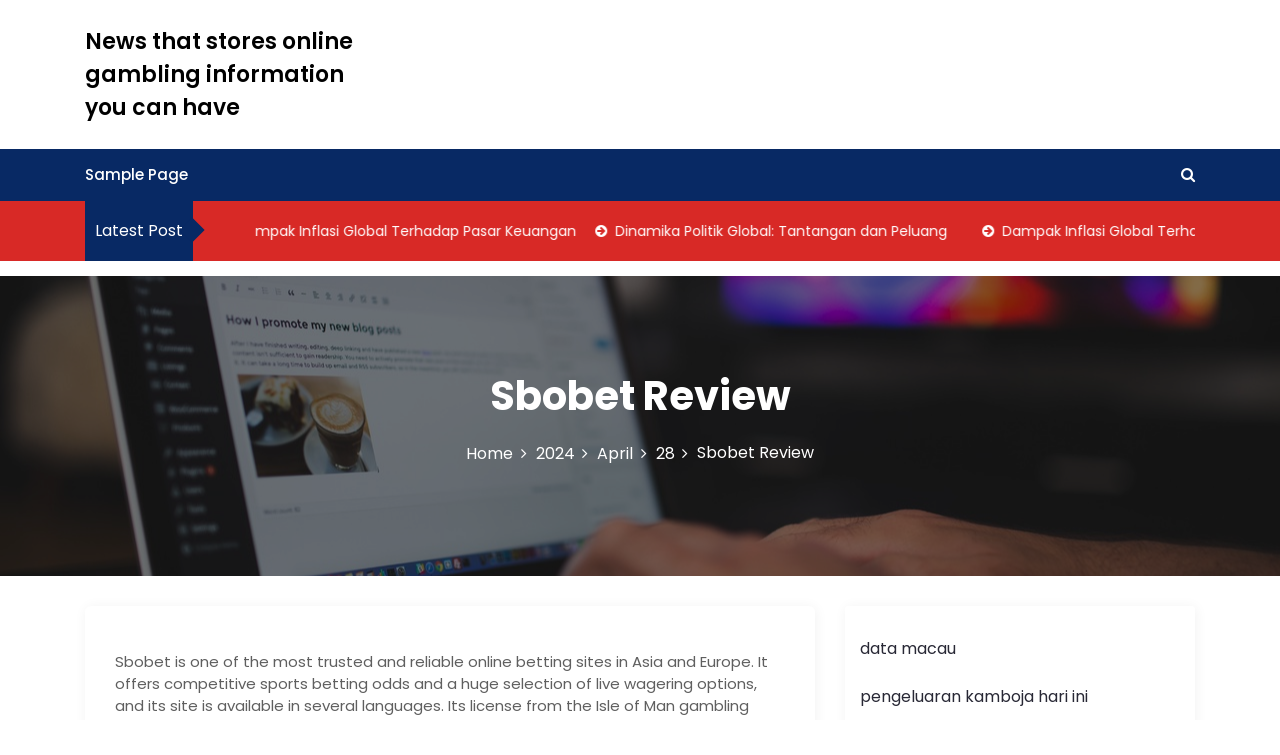

--- FILE ---
content_type: text/html; charset=UTF-8
request_url: http://zahratalryad.com/index.php/2024/04/28/sbobet-review-94/
body_size: 12982
content:
<!DOCTYPE html>
<html lang="en-US">

<head>
	<meta charset="UTF-8">
	<meta name="viewport" content="width=device-width, initial-scale=1">
	<meta name="News that stores online gambling information you can have" content="width=device-width, initial-scale=1">
	<meta description="" content="width=device-width, initial-scale=1">
	<link rel="profile" href="http://gmpg.org/xfn/11">
	<meta name='robots' content='index, follow, max-image-preview:large, max-snippet:-1, max-video-preview:-1' />

	<!-- This site is optimized with the Yoast SEO plugin v26.8 - https://yoast.com/product/yoast-seo-wordpress/ -->
	<title>Comprehensive Sbobet Review: Insights &amp; Features</title>
	<meta name="description" content="Discover our in-depth Sbobet review! Explore features, odds, and user experiences to make informed betting choices today." />
	<link rel="canonical" href="http://zahratalryad.com/index.php/2024/04/28/sbobet-review-94/" />
	<meta property="og:locale" content="en_US" />
	<meta property="og:type" content="article" />
	<meta property="og:title" content="Comprehensive Sbobet Review: Insights &amp; Features" />
	<meta property="og:description" content="Discover our in-depth Sbobet review! Explore features, odds, and user experiences to make informed betting choices today." />
	<meta property="og:url" content="http://zahratalryad.com/index.php/2024/04/28/sbobet-review-94/" />
	<meta property="og:site_name" content="News that stores online gambling information you can have" />
	<meta property="article:published_time" content="2024-04-28T22:41:58+00:00" />
	<meta name="author" content="adminzah" />
	<meta name="twitter:card" content="summary_large_image" />
	<meta name="twitter:label1" content="Written by" />
	<meta name="twitter:data1" content="adminzah" />
	<meta name="twitter:label2" content="Est. reading time" />
	<meta name="twitter:data2" content="2 minutes" />
	<script type="application/ld+json" class="yoast-schema-graph">{"@context":"https://schema.org","@graph":[{"@type":"Article","@id":"http://zahratalryad.com/index.php/2024/04/28/sbobet-review-94/#article","isPartOf":{"@id":"http://zahratalryad.com/index.php/2024/04/28/sbobet-review-94/"},"author":{"name":"adminzah","@id":"https://zahratalryad.com/#/schema/person/5337dbe41ecf57dc30b430e5d9f62460"},"headline":"Sbobet Review","datePublished":"2024-04-28T22:41:58+00:00","mainEntityOfPage":{"@id":"http://zahratalryad.com/index.php/2024/04/28/sbobet-review-94/"},"wordCount":497,"inLanguage":"en-US"},{"@type":"WebPage","@id":"http://zahratalryad.com/index.php/2024/04/28/sbobet-review-94/","url":"http://zahratalryad.com/index.php/2024/04/28/sbobet-review-94/","name":"Comprehensive Sbobet Review: Insights & Features","isPartOf":{"@id":"https://zahratalryad.com/#website"},"datePublished":"2024-04-28T22:41:58+00:00","author":{"@id":"https://zahratalryad.com/#/schema/person/5337dbe41ecf57dc30b430e5d9f62460"},"description":"Discover our in-depth Sbobet review! Explore features, odds, and user experiences to make informed betting choices today.","breadcrumb":{"@id":"http://zahratalryad.com/index.php/2024/04/28/sbobet-review-94/#breadcrumb"},"inLanguage":"en-US","potentialAction":[{"@type":"ReadAction","target":["http://zahratalryad.com/index.php/2024/04/28/sbobet-review-94/"]}]},{"@type":"BreadcrumbList","@id":"http://zahratalryad.com/index.php/2024/04/28/sbobet-review-94/#breadcrumb","itemListElement":[{"@type":"ListItem","position":1,"name":"Home","item":"https://zahratalryad.com/"},{"@type":"ListItem","position":2,"name":"Sbobet Review"}]},{"@type":"WebSite","@id":"https://zahratalryad.com/#website","url":"https://zahratalryad.com/","name":"News that stores online gambling information you can have","description":"","potentialAction":[{"@type":"SearchAction","target":{"@type":"EntryPoint","urlTemplate":"https://zahratalryad.com/?s={search_term_string}"},"query-input":{"@type":"PropertyValueSpecification","valueRequired":true,"valueName":"search_term_string"}}],"inLanguage":"en-US"},{"@type":"Person","@id":"https://zahratalryad.com/#/schema/person/5337dbe41ecf57dc30b430e5d9f62460","name":"adminzah","image":{"@type":"ImageObject","inLanguage":"en-US","@id":"https://zahratalryad.com/#/schema/person/image/","url":"https://secure.gravatar.com/avatar/2e6951b68561a53a4644eb70f84e3cd65fb898784c96cc0d42471e383c35c81e?s=96&d=mm&r=g","contentUrl":"https://secure.gravatar.com/avatar/2e6951b68561a53a4644eb70f84e3cd65fb898784c96cc0d42471e383c35c81e?s=96&d=mm&r=g","caption":"adminzah"},"sameAs":["https://zahratalryad.com"],"url":"http://zahratalryad.com/index.php/author/adminzah/"}]}</script>
	<!-- / Yoast SEO plugin. -->


<link rel='dns-prefetch' href='//fonts.googleapis.com' />
<link rel="alternate" type="application/rss+xml" title="News that stores online gambling information you can have &raquo; Feed" href="http://zahratalryad.com/index.php/feed/" />
<link rel="alternate" title="oEmbed (JSON)" type="application/json+oembed" href="http://zahratalryad.com/index.php/wp-json/oembed/1.0/embed?url=http%3A%2F%2Fzahratalryad.com%2Findex.php%2F2024%2F04%2F28%2Fsbobet-review-94%2F" />
<link rel="alternate" title="oEmbed (XML)" type="text/xml+oembed" href="http://zahratalryad.com/index.php/wp-json/oembed/1.0/embed?url=http%3A%2F%2Fzahratalryad.com%2Findex.php%2F2024%2F04%2F28%2Fsbobet-review-94%2F&#038;format=xml" />
<style id='wp-img-auto-sizes-contain-inline-css' type='text/css'>
img:is([sizes=auto i],[sizes^="auto," i]){contain-intrinsic-size:3000px 1500px}
/*# sourceURL=wp-img-auto-sizes-contain-inline-css */
</style>

<style id='wp-emoji-styles-inline-css' type='text/css'>

	img.wp-smiley, img.emoji {
		display: inline !important;
		border: none !important;
		box-shadow: none !important;
		height: 1em !important;
		width: 1em !important;
		margin: 0 0.07em !important;
		vertical-align: -0.1em !important;
		background: none !important;
		padding: 0 !important;
	}
/*# sourceURL=wp-emoji-styles-inline-css */
</style>
<link rel='stylesheet' id='wp-block-library-css' href='http://zahratalryad.com/wp-includes/css/dist/block-library/style.min.css?ver=6.9' type='text/css' media='all' />
<style id='wp-block-archives-inline-css' type='text/css'>
.wp-block-archives{box-sizing:border-box}.wp-block-archives-dropdown label{display:block}
/*# sourceURL=http://zahratalryad.com/wp-includes/blocks/archives/style.min.css */
</style>
<style id='wp-block-categories-inline-css' type='text/css'>
.wp-block-categories{box-sizing:border-box}.wp-block-categories.alignleft{margin-right:2em}.wp-block-categories.alignright{margin-left:2em}.wp-block-categories.wp-block-categories-dropdown.aligncenter{text-align:center}.wp-block-categories .wp-block-categories__label{display:block;width:100%}
/*# sourceURL=http://zahratalryad.com/wp-includes/blocks/categories/style.min.css */
</style>
<style id='wp-block-heading-inline-css' type='text/css'>
h1:where(.wp-block-heading).has-background,h2:where(.wp-block-heading).has-background,h3:where(.wp-block-heading).has-background,h4:where(.wp-block-heading).has-background,h5:where(.wp-block-heading).has-background,h6:where(.wp-block-heading).has-background{padding:1.25em 2.375em}h1.has-text-align-left[style*=writing-mode]:where([style*=vertical-lr]),h1.has-text-align-right[style*=writing-mode]:where([style*=vertical-rl]),h2.has-text-align-left[style*=writing-mode]:where([style*=vertical-lr]),h2.has-text-align-right[style*=writing-mode]:where([style*=vertical-rl]),h3.has-text-align-left[style*=writing-mode]:where([style*=vertical-lr]),h3.has-text-align-right[style*=writing-mode]:where([style*=vertical-rl]),h4.has-text-align-left[style*=writing-mode]:where([style*=vertical-lr]),h4.has-text-align-right[style*=writing-mode]:where([style*=vertical-rl]),h5.has-text-align-left[style*=writing-mode]:where([style*=vertical-lr]),h5.has-text-align-right[style*=writing-mode]:where([style*=vertical-rl]),h6.has-text-align-left[style*=writing-mode]:where([style*=vertical-lr]),h6.has-text-align-right[style*=writing-mode]:where([style*=vertical-rl]){rotate:180deg}
/*# sourceURL=http://zahratalryad.com/wp-includes/blocks/heading/style.min.css */
</style>
<style id='wp-block-group-inline-css' type='text/css'>
.wp-block-group{box-sizing:border-box}:where(.wp-block-group.wp-block-group-is-layout-constrained){position:relative}
/*# sourceURL=http://zahratalryad.com/wp-includes/blocks/group/style.min.css */
</style>
<style id='wp-block-group-theme-inline-css' type='text/css'>
:where(.wp-block-group.has-background){padding:1.25em 2.375em}
/*# sourceURL=http://zahratalryad.com/wp-includes/blocks/group/theme.min.css */
</style>
<style id='global-styles-inline-css' type='text/css'>
:root{--wp--preset--aspect-ratio--square: 1;--wp--preset--aspect-ratio--4-3: 4/3;--wp--preset--aspect-ratio--3-4: 3/4;--wp--preset--aspect-ratio--3-2: 3/2;--wp--preset--aspect-ratio--2-3: 2/3;--wp--preset--aspect-ratio--16-9: 16/9;--wp--preset--aspect-ratio--9-16: 9/16;--wp--preset--color--black: #000000;--wp--preset--color--cyan-bluish-gray: #abb8c3;--wp--preset--color--white: #ffffff;--wp--preset--color--pale-pink: #f78da7;--wp--preset--color--vivid-red: #cf2e2e;--wp--preset--color--luminous-vivid-orange: #ff6900;--wp--preset--color--luminous-vivid-amber: #fcb900;--wp--preset--color--light-green-cyan: #7bdcb5;--wp--preset--color--vivid-green-cyan: #00d084;--wp--preset--color--pale-cyan-blue: #8ed1fc;--wp--preset--color--vivid-cyan-blue: #0693e3;--wp--preset--color--vivid-purple: #9b51e0;--wp--preset--gradient--vivid-cyan-blue-to-vivid-purple: linear-gradient(135deg,rgb(6,147,227) 0%,rgb(155,81,224) 100%);--wp--preset--gradient--light-green-cyan-to-vivid-green-cyan: linear-gradient(135deg,rgb(122,220,180) 0%,rgb(0,208,130) 100%);--wp--preset--gradient--luminous-vivid-amber-to-luminous-vivid-orange: linear-gradient(135deg,rgb(252,185,0) 0%,rgb(255,105,0) 100%);--wp--preset--gradient--luminous-vivid-orange-to-vivid-red: linear-gradient(135deg,rgb(255,105,0) 0%,rgb(207,46,46) 100%);--wp--preset--gradient--very-light-gray-to-cyan-bluish-gray: linear-gradient(135deg,rgb(238,238,238) 0%,rgb(169,184,195) 100%);--wp--preset--gradient--cool-to-warm-spectrum: linear-gradient(135deg,rgb(74,234,220) 0%,rgb(151,120,209) 20%,rgb(207,42,186) 40%,rgb(238,44,130) 60%,rgb(251,105,98) 80%,rgb(254,248,76) 100%);--wp--preset--gradient--blush-light-purple: linear-gradient(135deg,rgb(255,206,236) 0%,rgb(152,150,240) 100%);--wp--preset--gradient--blush-bordeaux: linear-gradient(135deg,rgb(254,205,165) 0%,rgb(254,45,45) 50%,rgb(107,0,62) 100%);--wp--preset--gradient--luminous-dusk: linear-gradient(135deg,rgb(255,203,112) 0%,rgb(199,81,192) 50%,rgb(65,88,208) 100%);--wp--preset--gradient--pale-ocean: linear-gradient(135deg,rgb(255,245,203) 0%,rgb(182,227,212) 50%,rgb(51,167,181) 100%);--wp--preset--gradient--electric-grass: linear-gradient(135deg,rgb(202,248,128) 0%,rgb(113,206,126) 100%);--wp--preset--gradient--midnight: linear-gradient(135deg,rgb(2,3,129) 0%,rgb(40,116,252) 100%);--wp--preset--font-size--small: 13px;--wp--preset--font-size--medium: 20px;--wp--preset--font-size--large: 36px;--wp--preset--font-size--x-large: 42px;--wp--preset--spacing--20: 0.44rem;--wp--preset--spacing--30: 0.67rem;--wp--preset--spacing--40: 1rem;--wp--preset--spacing--50: 1.5rem;--wp--preset--spacing--60: 2.25rem;--wp--preset--spacing--70: 3.38rem;--wp--preset--spacing--80: 5.06rem;--wp--preset--shadow--natural: 6px 6px 9px rgba(0, 0, 0, 0.2);--wp--preset--shadow--deep: 12px 12px 50px rgba(0, 0, 0, 0.4);--wp--preset--shadow--sharp: 6px 6px 0px rgba(0, 0, 0, 0.2);--wp--preset--shadow--outlined: 6px 6px 0px -3px rgb(255, 255, 255), 6px 6px rgb(0, 0, 0);--wp--preset--shadow--crisp: 6px 6px 0px rgb(0, 0, 0);}:where(.is-layout-flex){gap: 0.5em;}:where(.is-layout-grid){gap: 0.5em;}body .is-layout-flex{display: flex;}.is-layout-flex{flex-wrap: wrap;align-items: center;}.is-layout-flex > :is(*, div){margin: 0;}body .is-layout-grid{display: grid;}.is-layout-grid > :is(*, div){margin: 0;}:where(.wp-block-columns.is-layout-flex){gap: 2em;}:where(.wp-block-columns.is-layout-grid){gap: 2em;}:where(.wp-block-post-template.is-layout-flex){gap: 1.25em;}:where(.wp-block-post-template.is-layout-grid){gap: 1.25em;}.has-black-color{color: var(--wp--preset--color--black) !important;}.has-cyan-bluish-gray-color{color: var(--wp--preset--color--cyan-bluish-gray) !important;}.has-white-color{color: var(--wp--preset--color--white) !important;}.has-pale-pink-color{color: var(--wp--preset--color--pale-pink) !important;}.has-vivid-red-color{color: var(--wp--preset--color--vivid-red) !important;}.has-luminous-vivid-orange-color{color: var(--wp--preset--color--luminous-vivid-orange) !important;}.has-luminous-vivid-amber-color{color: var(--wp--preset--color--luminous-vivid-amber) !important;}.has-light-green-cyan-color{color: var(--wp--preset--color--light-green-cyan) !important;}.has-vivid-green-cyan-color{color: var(--wp--preset--color--vivid-green-cyan) !important;}.has-pale-cyan-blue-color{color: var(--wp--preset--color--pale-cyan-blue) !important;}.has-vivid-cyan-blue-color{color: var(--wp--preset--color--vivid-cyan-blue) !important;}.has-vivid-purple-color{color: var(--wp--preset--color--vivid-purple) !important;}.has-black-background-color{background-color: var(--wp--preset--color--black) !important;}.has-cyan-bluish-gray-background-color{background-color: var(--wp--preset--color--cyan-bluish-gray) !important;}.has-white-background-color{background-color: var(--wp--preset--color--white) !important;}.has-pale-pink-background-color{background-color: var(--wp--preset--color--pale-pink) !important;}.has-vivid-red-background-color{background-color: var(--wp--preset--color--vivid-red) !important;}.has-luminous-vivid-orange-background-color{background-color: var(--wp--preset--color--luminous-vivid-orange) !important;}.has-luminous-vivid-amber-background-color{background-color: var(--wp--preset--color--luminous-vivid-amber) !important;}.has-light-green-cyan-background-color{background-color: var(--wp--preset--color--light-green-cyan) !important;}.has-vivid-green-cyan-background-color{background-color: var(--wp--preset--color--vivid-green-cyan) !important;}.has-pale-cyan-blue-background-color{background-color: var(--wp--preset--color--pale-cyan-blue) !important;}.has-vivid-cyan-blue-background-color{background-color: var(--wp--preset--color--vivid-cyan-blue) !important;}.has-vivid-purple-background-color{background-color: var(--wp--preset--color--vivid-purple) !important;}.has-black-border-color{border-color: var(--wp--preset--color--black) !important;}.has-cyan-bluish-gray-border-color{border-color: var(--wp--preset--color--cyan-bluish-gray) !important;}.has-white-border-color{border-color: var(--wp--preset--color--white) !important;}.has-pale-pink-border-color{border-color: var(--wp--preset--color--pale-pink) !important;}.has-vivid-red-border-color{border-color: var(--wp--preset--color--vivid-red) !important;}.has-luminous-vivid-orange-border-color{border-color: var(--wp--preset--color--luminous-vivid-orange) !important;}.has-luminous-vivid-amber-border-color{border-color: var(--wp--preset--color--luminous-vivid-amber) !important;}.has-light-green-cyan-border-color{border-color: var(--wp--preset--color--light-green-cyan) !important;}.has-vivid-green-cyan-border-color{border-color: var(--wp--preset--color--vivid-green-cyan) !important;}.has-pale-cyan-blue-border-color{border-color: var(--wp--preset--color--pale-cyan-blue) !important;}.has-vivid-cyan-blue-border-color{border-color: var(--wp--preset--color--vivid-cyan-blue) !important;}.has-vivid-purple-border-color{border-color: var(--wp--preset--color--vivid-purple) !important;}.has-vivid-cyan-blue-to-vivid-purple-gradient-background{background: var(--wp--preset--gradient--vivid-cyan-blue-to-vivid-purple) !important;}.has-light-green-cyan-to-vivid-green-cyan-gradient-background{background: var(--wp--preset--gradient--light-green-cyan-to-vivid-green-cyan) !important;}.has-luminous-vivid-amber-to-luminous-vivid-orange-gradient-background{background: var(--wp--preset--gradient--luminous-vivid-amber-to-luminous-vivid-orange) !important;}.has-luminous-vivid-orange-to-vivid-red-gradient-background{background: var(--wp--preset--gradient--luminous-vivid-orange-to-vivid-red) !important;}.has-very-light-gray-to-cyan-bluish-gray-gradient-background{background: var(--wp--preset--gradient--very-light-gray-to-cyan-bluish-gray) !important;}.has-cool-to-warm-spectrum-gradient-background{background: var(--wp--preset--gradient--cool-to-warm-spectrum) !important;}.has-blush-light-purple-gradient-background{background: var(--wp--preset--gradient--blush-light-purple) !important;}.has-blush-bordeaux-gradient-background{background: var(--wp--preset--gradient--blush-bordeaux) !important;}.has-luminous-dusk-gradient-background{background: var(--wp--preset--gradient--luminous-dusk) !important;}.has-pale-ocean-gradient-background{background: var(--wp--preset--gradient--pale-ocean) !important;}.has-electric-grass-gradient-background{background: var(--wp--preset--gradient--electric-grass) !important;}.has-midnight-gradient-background{background: var(--wp--preset--gradient--midnight) !important;}.has-small-font-size{font-size: var(--wp--preset--font-size--small) !important;}.has-medium-font-size{font-size: var(--wp--preset--font-size--medium) !important;}.has-large-font-size{font-size: var(--wp--preset--font-size--large) !important;}.has-x-large-font-size{font-size: var(--wp--preset--font-size--x-large) !important;}
/*# sourceURL=global-styles-inline-css */
</style>

<style id='classic-theme-styles-inline-css' type='text/css'>
/*! This file is auto-generated */
.wp-block-button__link{color:#fff;background-color:#32373c;border-radius:9999px;box-shadow:none;text-decoration:none;padding:calc(.667em + 2px) calc(1.333em + 2px);font-size:1.125em}.wp-block-file__button{background:#32373c;color:#fff;text-decoration:none}
/*# sourceURL=/wp-includes/css/classic-themes.min.css */
</style>
<link rel='stylesheet' id='newslist-mag-css' href='http://zahratalryad.com/wp-content/themes/newslist/style.css?ver=1.0' type='text/css' media='all' />
<link rel='stylesheet' id='main-style-css' href='http://zahratalryad.com/wp-content/themes/newslist-mag/style.css' type='text/css' media='all' />
<link rel='stylesheet' id='bootstrap-css' href='http://zahratalryad.com/wp-content/themes/newslist/assets/css/vendor/bootstrap/bootstrap.css?ver=4.3.1' type='text/css' media='all' />
<link rel='stylesheet' id='font-awesome-css' href='http://zahratalryad.com/wp-content/themes/newslist/assets/css/vendor/font-awesome/css/font-awesome.css?ver=4.7.0' type='text/css' media='all' />
<link rel='stylesheet' id='google-font-css' href='//fonts.googleapis.com/css?family=Poppins:400,500,600,700,800' type='text/css' media='all' />
<link rel='stylesheet' id='block-style-css' href='http://zahratalryad.com/wp-content/themes/newslist/assets/css/blocks.css' type='text/css' media='all' />
<link rel='stylesheet' id='slick-style-css' href='http://zahratalryad.com/wp-content/themes/newslist/assets/css/vendor/slick.css' type='text/css' media='all' />
<link rel='stylesheet' id='theme-style-css' href='http://zahratalryad.com/wp-content/themes/newslist/assets/css/main.css' type='text/css' media='all' />
<script type="text/javascript" src="http://zahratalryad.com/wp-includes/js/jquery/jquery.min.js?ver=3.7.1" id="jquery-core-js"></script>
<script type="text/javascript" src="http://zahratalryad.com/wp-includes/js/jquery/jquery-migrate.min.js?ver=3.4.1" id="jquery-migrate-js"></script>
<link rel="https://api.w.org/" href="http://zahratalryad.com/index.php/wp-json/" /><link rel="alternate" title="JSON" type="application/json" href="http://zahratalryad.com/index.php/wp-json/wp/v2/posts/1321" /><link rel="EditURI" type="application/rsd+xml" title="RSD" href="http://zahratalryad.com/xmlrpc.php?rsd" />
<meta name="generator" content="WordPress 6.9" />
<link rel='shortlink' href='http://zahratalryad.com/?p=1321' />
<style type="text/css" media="all" id="newslist-styles">
	.newlist-tag-wrapper{
background-color: #e5e5e5;}
.newslist-latest-post-wrapper, .newslist-latest-post-wrapper .newslist-latest-post-inner{
background-color: #d82926;}
body .newslist-latest-post-wrapper .newslist-latest-post-inner .newslist-latest-post-slider a{
color: #ffffff;}
body .newslist-latest-post-wrapper .newslist-latest-post-inner .newslist-latest-post-slider a:hover{
color: #4169e1;}
body .newslist-latest-post-wrapper{
margin-top: 0px;margin-bottom: 15px;margin-right: 0px;margin-left: 0px;}
.newslist-navigation-n-options, span.newsline-time,  .newslist-latest-post-wrapper .newslist-latest-post-inner 
			.newslist-latest-post, .newslist-latest-post-wrapper .newslist-latest-post-inner .newslist-latest-post .newslist-latest-post-title span:before,
			.newslist-header-wrapper .newslist-header-top .newslist-time-wrapper .newslist-digital-clock-wrapper span.newslist-time, 
			.newslist-social-menu ul a:before, .widget-area .widget h2.widget-title:before,
			.newslist-time-wrapper .newslist-digital-clock-wrapper span.newslist-time, .newslist-you-missed .newslist-you-missed-title h2,
			.slick-slider .newslist-arrow-prev, .slick-slider .newslist-arrow-next, .comment-respond .comment-form input[type="submit"], .newslist-navigation-n-options, span.newslist-time, .newslist-latest-post-wrapper .newslist-latest-post-inner .newslist-latest-post,
			.newslist-latest-post-wrapper .newslist-latest-post-inner .newslist-latest-post .newslist-latest-post-title span:before, 
			.newslist-header-wrapper .newslist-header-top .newslist-time-wrapper .newslist-digital-clock-wrapper span.newslist-time, 
			.newslist-social-menu ul a:before, .widget-area .widget h2.widget-title:before,
			.newslist-time-wrapper .newslist-digital-clock-wrapper span.newslist-time, .newslist-you-missed .newslist-you-missed-title h2,
			.slick-slider .newslist-arrow-prev, .slick-slider .newslist-arrow-next, 
			.comment-respond .comment-form input[type="submit, .newslist-btns-wrapper .newslist-woocommerce-cart .cart-icon span"], .newslist-main-menu > ul li ul, .newslist-main-menu div > ul li ul{
background-color: #082964;}
#infinite-handle span, .newslist-main-menu > ul li a, .newslist-main-menu div > ul li a, .newslist-btns-wrapper .newslist-woocommerce-cart .cart-icon{
color: #fff;}
a.cart-icon span{
background: #fff;}
.product-with-slider .newslist-arrow svg, .product-with-slider .newslist-arrow svg:hover{
fill: #082964;}
.newslist-post .entry-content-stat + a:hover, .newslist-bottom-header-wrapper .newslist-header-icons .newslist-search-icon, .pagination .nav-links > *, ul.wc-block-grid__products li.wc-block-grid__product del span.woocommerce-Price-amount.amount, .woocommerce ul.products li.product a.woocommerce-LoopProduct-link del span.woocommerce-Price-amount.amount, ul.wc-block-grid__products li.wc-block-grid__product del, .woocommerce ul.products li.product .star-rating, ul.wc-block-grid__products li.wc-block-grid__product .wc-block-grid__product-title a:hover, .single-product .product .entry-summary .product_meta > span a, .single-product .stars a, .single-product .star-rating span::before, .wc-block-grid__product-rating .wc-block-grid__product-rating__stars span:before, .single-product .product .entry-summary .star-rating span::before, .single-product .product .entry-summary a.woocommerce-review-link, .woocommerce .star-rating, .woocommerce del, li.wc-layered-nav-rating a, .woocommerce ul.products li.product-category.product h2 mark.count, a.cart-icon, a.cart-icon:visited{
color: #082964;}
.pagination .nav-links > *, .newslist-post.sticky, .newslist-you-missed .newslist-you-missed-title{
border-color: #082964;}
.pagination .nav-links > *, .newslist-post.sticky{
border-color: #082964;}
.newlist-tag-wrapper .newslist-tag-inner .newlist-tag-list li a, 
			.post .post-categories li a, .wp-block-tag-cloud a, 
			.newlist-tag-wrapper .newslist-tag-inner .newslist-tag .newlist-tag-list li a, .post-categories li a,
			.newslist-time-wrapper .newslist-digital-clock-wrapper span.newslist-time{
background-color: #0047c4;}
.newlist-tag-wrapper .newslist-tag-inner .newlist-tag-list li a:hover, 
			.newlist-tag-wrapper .newslist-tag-inner .newslist-tag .newlist-tag-list li a:hover, 
			.post-categories li a:hover, .slick-slider .newslist-arrow-prev:hover svg, .slick-slider .newslist-arrow-next:hover, 
			.newslist-time-wrapper .newslist-digital-clock-wrapper span.newslist-time:hover, .wp-block-tag-cloud a:hover{
background-color: #0047c4;}
.newlist-tag-wrapper .newslist-tag-inner .newlist-tag-list li a, 
			.post .post-categories li a, .wp-block-tag-cloud a, 
			.newlist-tag-wrapper .newslist-tag-inner .newslist-tag .newlist-tag-list li a, .post-categories li a, 
			.newslist-time-wrapper .newslist-digital-clock-wrapper span.newslist-time{
color: #ffffff;}
.site-branding .site-title, .site-branding .site-description, .site-title a{
font-family: Poppins, sans-serif;}
body{
font-family: Poppins, sans-serif;}
h1, h2, h3, h4, h5, h6, h1 a, h2 a, h3 a, h4 a, h5 a, h6 a{
font-family: Poppins, sans-serif;}
body, body p, body div, .woocommerce-Tabs-panel, div#tab-description, .woocommerce-tabs.wc-tabs-wrapper{
color: #5f5f5f;}
.newslist-main-menu > ul > li > a, .newslist-search-icons, .newslist-search-icons:visited, .newslist-btns-wrapper .newslist-woocommerce-cart .cart-icon i{
color: #fff;}
body a, body a:visited, .newslist-post .post-title a, 
			.newslist-latest-post-wrapper .newslist-latest-post-inner .newslist-latest-post-slider a{
color: #222222;}
body a:hover, .newslist-post .post-title a:hover,  .site-branding .site-title a:hover, 
			.post-content-wrap p > a:hover, .newslist-post .newslist-comments a:hover, 
			.footer-bottom-section .credit-link a:hover, .footer-widget ul li a:hover, .footer-widget a:hover,
			.wrap-breadcrumb ul li a:hover, .wrap-breadcrumb ul li a span:hover, #secondary .widget a:hover,
			#secondary .widget ul li a:hover, .newslist-latest-post-wrapper .newslist-latest-post-inner .newslist-latest-post-slider a:hover,
			.wp-block-tag-cloud a:hover, .post-navigation .nav-links > div a:hover span, body a:hover, .newslist-btns-wrapper .newslist-woocommerce-cart .cart-icon i:hover{
color: #dd3333;}
#secondary .widget-title, .sidebar-order aside section h2{
color: #000000;}
#secondary .widget, #secondary .widget a, #secondary .widget ul li a, .wp-block-calendar table caption, .wp-block-calendar table tbody{
color: #282835;}
.footer-widget .widget-title, .footer-widget .footer-widget-wrapper section .widget-title,
			.footer-widget .footer-widget-wrapper section h2{
color: #fff;}
.footer-top-section{
background-color: #28292a;}
.footer-bottom-section{
background-color: #0c0808;}
.footer-widget, .footer-widget p, .footer-widget span, .footer-widget ul li a,  
			#calendar_wrap #wp-calendar th, #calendar_wrap td, #calendar_wrap caption, #calendar_wrap td a, 
			.footer-widget ul li, .footer-widget .footer-widget-wrapper section p, .footer-top-section .wp-block-calendar table caption, .footer-top-section .wp-block-calendar table tbody{
color: #a8a8a8;}
.footer-bottom-section span, .footer-bottom-section .credit-link{
color: #ffffff;}
.newslist-inner-banner-wrapper:after{
background-color: rgba(0, 0, 0, 0.49);}
.newslist-inner-banner-wrapper .newslist-inner-banner .entry-title{
color: #ffffff;}
.wrap-breadcrumb ul.trail-items li a:after{
content: "\f105";}
.wrap-breadcrumb ul li a, .wrap-breadcrumb ul li span, .taxonomy-description p{
color: #ffffff;}
body, .footer-bottom-section a, .footer-bottom-section span{
font-size: 15px;}
.newslist-post .post-title a{
font-size: 21px;}
.newslist-main-menu > ul > li > a{
font-size: 15px;}
.footer-widget .widget-title, #secondary .widget-title{
font-size: 18px;}
.footer-widget, .footer-widget p, .footer-widget span, .footer-widget ul li a, #secondary, #secondary li , #secondary li a, #secondary p {
font-size: 16px;}
.newslist-inner-banner-wrapper .newslist-inner-banner .entry-title{
font-size: 40px;}
.newslist-inner-banner-wrapper{
min-height: 300px;}
.wrap-breadcrumb ul li a, .wrap-breadcrumb ul li span, .wrap-breadcrumb ul.trail-items li a:after{
font-size: 16px;}
.site-branding .site-title{
font-size: 22px;}
.site-branding .site-description{
font-size: 14px;}
.site-branding img{
max-width: 200px !important;}
.container{
max-width: 1140px !important;}
@media ( max-width: 992px ) {
		body .newslist-latest-post-wrapper{
margin-top: 0px;margin-bottom: 15px;margin-right: 0px;margin-left: 0px;}
body, .footer-bottom-section a, .footer-bottom-section span{
font-size: 15px;}
.newslist-post .post-title a{
font-size: 21px;}
.newslist-main-menu > ul > li > a{
font-size: 15px;}
.footer-widget .widget-title, #secondary .widget-title{
font-size: 18px;}
.footer-widget, .footer-widget p, .footer-widget span, .footer-widget ul li a, #secondary, #secondary li , #secondary li a, #secondary p {
font-size: 16px;}
.newslist-inner-banner-wrapper .newslist-inner-banner .entry-title{
font-size: 32px;}
.newslist-inner-banner-wrapper{
min-height: 300px;}
.wrap-breadcrumb ul li a, .wrap-breadcrumb ul li span, .wrap-breadcrumb ul.trail-items li a:after{
font-size: 16px;}
.site-branding .site-title{
font-size: 22px;}
.site-branding .site-description{
font-size: 14px;}
.site-branding img{
max-width: 200px !important;}
	}

	@media ( max-width: 767px ) {
		body .newslist-latest-post-wrapper{
margin-top: 0px;margin-bottom: 15px;margin-right: 0px;margin-left: 0px;}
body, .footer-bottom-section a, .footer-bottom-section span{
font-size: 15px;}
.newslist-post .post-title a{
font-size: 21px;}
.newslist-main-menu > ul > li > a{
font-size: 15px;}
.footer-widget .widget-title, #secondary .widget-title{
font-size: 18px;}
.footer-widget, .footer-widget p, .footer-widget span, .footer-widget ul li a, #secondary, #secondary li , #secondary li a, #secondary p {
font-size: 16px;}
.newslist-inner-banner-wrapper .newslist-inner-banner .entry-title{
font-size: 32px;}
.newslist-inner-banner-wrapper{
min-height: 300px;}
.wrap-breadcrumb ul li a, .wrap-breadcrumb ul li span, .wrap-breadcrumb ul.trail-items li a:after{
font-size: 16px;}
.site-branding .site-title{
font-size: 22px;}
.site-branding .site-description{
font-size: 14px;}
.site-branding img{
max-width: 200px !important;}
	}
</style>
</head>

<body itemtype='https://schema.org/Blog' itemscope='itemscope' class="wp-singular post-template-default single single-post postid-1321 single-format-standard wp-theme-newslist wp-child-theme-newslist-mag newslist-right-sidebar newslist-post-one">
					<a class="skip-link screen-reader-text" href="#content">
				Skip to content			</a>
						<header id="masthead" itemtype='https://schema.org/WPHeader' itemscope='itemscope' role='banner'  class="newslist-site-header">
			<div class="newslist-header-wrapper">
	<div class="container">
		<section class="newslist-header-top image-both-side">
			
			<div class="site-branding">
				<div>
										<div>
													<p class="site-title"><a href="http://zahratalryad.com/" rel="home">News that stores online gambling information you can have</a></p>
												</div>
				</div>
			</div>

					</section>
	</div>
</div>
<div class="newslist-navigation-n-options">
	<div class="container">
		<div class="newslist-header-bottom">
			<div class="newslist-navigation-n-options">
				<nav class="newslist-main-menu" id="site-navigation">
					<div id="primary-menu" class="navigation clearfix"><ul>
<li class="page_item page-item-2"><a href="http://zahratalryad.com/index.php/sample-page/">Sample Page</a></li>
</ul></div>
				</nav>
			</div>
			<div class="newslist-header-right">	
				<div class="newslist-header-social">
					<div class="newslist-social-link-header newslist-social-menu">
											</div>
				</div>
				<div class="newslist-btns-wrapper">			
					        <div class="newslist-header-icons">
            <a href="#" class="newslist-search-icons newslist-toggle-search">
                <i class="fa fa-search"></i>
            </a>
        </div>
            <button class="menu-toggler" id="menu-icon">
            <span></span>
            <span></span>
            <span></span>
            <span></span>
            <span class="screen-reader-text"> Menu Icon</span>
        </button>
    				</div> 
				<div class="newslist-header-search">
					<button class="circular-focus screen-reader-text" data-goto=".newslist-header-search .newslist-toggle-search">
					<span class="screen-reader-text">  </span>
						Circular focus					</button>
					<form role="search" method="get" class="search-form" action="http://zahratalryad.com/">
	<label>
		<span class="screen-reader-text">Search for:</span>
		<input type="search" class="search-field" placeholder="Search..." value="" name="s" />
	</label>
	<button type="submit" class="search-submit">
		<span class="screen-reader-text">
			Search		</span>
		<i class="fa fa-search"></i>
	</button>
</form>					<button type="button" class="close newslist-toggle-search">
						<i class="fa fa-times" aria-hidden="true"></i>
					</button>
					<button class="circular-focus screen-reader-text" data-goto=".newslist-header-search .search-field">
						Circular focus					</button>
				</div>
			<div>	
		</div>
	</div>
</div>
			</header>
		<section class = "newslist-latest-post-wrapper">
    <div class="container">
        <div class="newslist-latest-post-inner">
            <div class="newslist-latest-post">
                <h2 class="newslist-latest-post-title">
                    Latest Post                    <span></span>
                </h2>
            </div>
            <div class="newslist-latest-post-slider">
                                                        <a href="http://zahratalryad.com/index.php/2026/01/25/dampak-inflasi-global-terhadap-pasar-keuangan/">
                        Dampak Inflasi Global Terhadap Pasar Keuangan</a>
                                            <a href="http://zahratalryad.com/index.php/2026/01/20/dinamika-politik-global-tantangan-dan-peluang/">
                        Dinamika Politik Global: Tantangan dan Peluang</a>
                                    		
            </div>
        </div>
    </div>
</section><div class="banner-content-center banner-background-scroll newslist-inner-banner-wrapper" style="background-image: url( http://zahratalryad.com/wp-content/themes/newslist/assets/img/default-banner.jpg )">
	<div class="container">
					<div class="newslist-inner-banner">
				<header class="entry-header">
					<h1 class="entry-title">Sbobet Review</h1>				</header><!-- .entry-header -->
			</div>
							<div id="newslist-breadcrumb" class="wrapper wrap-breadcrumb">
					<div role="navigation" aria-label="Breadcrumbs" class="breadcrumb-trail breadcrumbs"><ul class="trail-items"><li class="trail-item trail-begin"><a href="http://zahratalryad.com" rel="home"><span>Home</span></a></li><li class="trail-item"><a href="http://zahratalryad.com/index.php/2024/"><span>2024</span></a></li><li class="trail-item"><a href="http://zahratalryad.com/index.php/2024/04/"><span>April</span></a></li><li class="trail-item"><a href="http://zahratalryad.com/index.php/2024/04/28/"><span>28</span></a></li><li class="trail-item trail-end"><span>Sbobet Review</span></li></ul></div>				</div><!-- #breadcrumb -->
				</div>
</div><div id="content" class="site-content">
	<div class="container">
		<div class="row">
			<div class="col-lg-8 content-order">
				<div id="primary" class="content-area">
					<main id="main" class="post-main-content" role="main">
													<article itemtype='https://schema.org/CreativeWork' itemscope='itemscope' class="newslist-post" id="post-1321" class="post-1321 post type-post status-publish format-standard hentry category-uncategorized">
								<div class="entry-content">
									<div class="post-content"><p>Sbobet is one of the most trusted and reliable online betting sites in Asia and Europe. It offers competitive sports betting odds and a huge selection of live wagering options, and its site is available in several languages. Its license from the Isle of Man gambling regulator further enhances its credibility and reliability. It also provides excellent customer support through email, telephone, and live chat. Moreover, it is the only betting website that guarantees proper security to its users.</p>
<p>SBOBET is a top-ranked bookmaker and has earned the “Asian Operator of the Year” award twice. It is licensed to operate in Asia through the Philippine Amusement and Gaming Corporation and in Europe through the Government of the Isle of Man. The company’s extensive sportsbook and Asian goal line offerings have made it a popular choice for many bettors around the world. Moreover, its mobile app is highly regarded for its functionality and user-friendly interface.</p>
<p>Its banking systems are secure and easy to use. Customers can deposit money into their accounts using various credit cards and e-wallets, and withdrawals are processed within a few days. The website also accepts cryptocurrencies like Bitcoin and Ethereum. It also supports multiple currencies, making it a great option for players from all over the world.</p>
<p>To make a deposit, you must first register with the Sbobet site. You can do this by entering your details and choosing a password. Once you have done this, you can begin placing bets on your favorite sporting events. In order to ensure that your account is safe, you should always keep your login information private and avoid sharing it with others. You should also be sure to check your account balance regularly and make sure that your personal data is up to date.</p>
<p>You can bet on a variety of games at Sbobet, including football, horse racing, and snooker. However, it is important to remember that gambling is addictive and can lead to serious problems. This is why it is important to know your limits and stick to them. You should also avoid playing on a public computer or using a proxy server to prevent being exposed to hackers.</p>
<p>The best thing about Sbobet is that it has a large variety of games and offers a lot of bonuses. This makes it a fun and exciting way to play games and win real money. However, it is important to be aware of the risks involved in online gambling and follow the guidelines provided by your country’s regulatory body. If you don’t, you could lose a lot of money.</p>
<p>In addition, SBObet has a good reputation in the market and a solid bankroll management system. This will help you maximize your profits while reducing your losses. You can also make a lot of money by referring friends to the site. The site is very easy to navigate and has many features that will help you get the most out of your money.</p>
</div>
			<div class="entry-meta 
			single">
			<div class="author-image">
						<a class="url fn n" href="http://zahratalryad.com/index.php/author/adminzah/">
								<img src="https://secure.gravatar.com/avatar/2e6951b68561a53a4644eb70f84e3cd65fb898784c96cc0d42471e383c35c81e?s=40&amp;d=mm&amp;r=g">
						</a>
					</div>							<div class="author-info">
					<span class="posted-on">
						On 
						<a href="http://zahratalryad.com/index.php/2024/04/28/" rel="bookmark">
							<time class="entry-date published" datetime="2024-04-28T22:41:58+00:00">April 28, 2024</time>
						</a>
					</span><span class="author-text">
						By 
					</span>
					<a class="url fn n" href="http://zahratalryad.com/index.php/author/adminzah/"
						<span class="author ">
							adminzah
						</span>
					</a>				</div>
					</div>
									
								</div><!-- .entry-content -->
							</article><!-- #post-1321 -->
							<div class="newslist-sidebar-inner-box">
								
	<nav class="navigation post-navigation" aria-label="Posts">
		<h2 class="screen-reader-text">Post navigation</h2>
		<div class="nav-links"><div class="nav-previous"><a href="http://zahratalryad.com/index.php/2024/04/27/what-is-a-casino-54/" rel="prev"><span class="screen-reader-text">Previous Post</span><span class="nav-title">What Is a Casino?</span></a></div><div class="nav-next"><a href="http://zahratalryad.com/index.php/2024/04/29/pragmatic-play-review-91/" rel="next"><span class="screen-reader-text">Next Post</span><span class="nav-title">Pragmatic Play Review</span></a></div></div>
	</nav>							</div>
							<div class="newslist-sidebar-inner-box">						
															</div>
							<div class="newslist-sidebar-inner-box">
								            <h2 class="newslist-related-post-title">
                Related Post            </h2>
            <div class="newslist-related-post-inner">
                    <article class="newslist-related-post">
                    <div class="newslist-related-image">
                <a href="http://zahratalryad.com/index.php/2026/01/25/dampak-inflasi-global-terhadap-pasar-keuangan/">
                    <img src="http://zahratalryad.com/wp-content/themes/newslist/assets/img/default-image.jpg " alt="">
                </a>
            </div> 
                <div class="newslist-related-entry">
            <div class="posted-on">
                January 25, 2026            </div>
            <ul class="post-categories">
	<li><a href="http://zahratalryad.com/index.php/category/uncategorized/" rel="category tag">Uncategorized</a></li></ul>            <h2 class="entry-title">
                <a href="http://zahratalryad.com/index.php/2026/01/25/dampak-inflasi-global-terhadap-pasar-keuangan/">
                    Dampak Inflasi Global Terhadap Pasar Keuangan                </a>
            </h2>
        </div>             
    </article>    <article class="newslist-related-post">
                    <div class="newslist-related-image">
                <a href="http://zahratalryad.com/index.php/2026/01/20/dinamika-politik-global-tantangan-dan-peluang/">
                    <img src="http://zahratalryad.com/wp-content/themes/newslist/assets/img/default-image.jpg " alt="">
                </a>
            </div> 
                <div class="newslist-related-entry">
            <div class="posted-on">
                January 20, 2026            </div>
            <ul class="post-categories">
	<li><a href="http://zahratalryad.com/index.php/category/uncategorized/" rel="category tag">Uncategorized</a></li></ul>            <h2 class="entry-title">
                <a href="http://zahratalryad.com/index.php/2026/01/20/dinamika-politik-global-tantangan-dan-peluang/">
                    Dinamika Politik Global: Tantangan dan Peluang                </a>
            </h2>
        </div>             
    </article>    <article class="newslist-related-post">
                    <div class="newslist-related-image">
                <a href="http://zahratalryad.com/index.php/2026/01/15/berita-terbaru-dari-eropa-ketegangan-di-ukraina-memuncak/">
                    <img src="http://zahratalryad.com/wp-content/themes/newslist/assets/img/default-image.jpg " alt="">
                </a>
            </div> 
                <div class="newslist-related-entry">
            <div class="posted-on">
                January 15, 2026            </div>
            <ul class="post-categories">
	<li><a href="http://zahratalryad.com/index.php/category/uncategorized/" rel="category tag">Uncategorized</a></li></ul>            <h2 class="entry-title">
                <a href="http://zahratalryad.com/index.php/2026/01/15/berita-terbaru-dari-eropa-ketegangan-di-ukraina-memuncak/">
                    Berita Terbaru dari Eropa: Ketegangan di Ukraina Memuncak                </a>
            </h2>
        </div>             
    </article> 
            </div>
            							</div>
											</main>
				</div> 
			</div>
			            <div class="col-md-4 col-lg-4 sidebar-order">
                    <aside id="secondary" class="widget-area">
        <section id="text-2" class="widget widget_text">			<div class="textwidget"><p><a href="https://americanrestaurantseguin.com/"><span data-sheets-root="1">data macau</span></a></p>
<p><span data-sheets-root="1"><a href="https://vancesbakerybar.com/">pengeluaran kamboja hari ini</a></span></p>
<p><a href="https://www.enawinemakers.com/"><span data-sheets-root="1">pengeluaran sgp hari ini</span></a></p>
<p><a href="https://americanrestaurantseguin.com/"><span data-sheets-root="1">data macau</span></a></p>
<p><a href="https://wingskenya.com/"><span data-sheets-root="1">pengeluaran macau hari ini</span></a></p>
<p><a href="https://waec2025.com/about-us/"><span data-sheets-root="1">keluaran macau hari ini</span></a></p>
<p><a href="https://order.machisushitx.com/"><span data-sheets-root="1">togel macau 4d</span></a></p>
<p><a href="https://www.bigmamaskitchenatx.com/"><span data-sheets-root="1">pengeluaran macau hari ini</span></a></p>
<p><a href="https://jamesperrycoffee.com/pages/about"><span data-sheets-root="1">pengeluaran macau</span></a></p>
<p><a href="https://wingskenya.com/"><span data-sheets-root="1">data macau hari ini</span></a></p>
<p><a href="https://bridgersfarmltd.com/"><span data-sheets-root="1">toto macau 5d</span></a></p>
<p><a href="https://www.foodsystemstories.org/"><span data-sheets-root="1">keluaran macau</span></a></p>
<p><a href="https://irishbeersnob.com/"><span data-sheets-root="1">pengeluaran macau hari ini</span></a></p>
<p><a href="https://gracehamiltonnaturalhealth.com/"><span data-sheets-root="1">data macau hari ini</span></a></p>
<p><a href="https://buyamericasteelproducts.org/"><span data-sheets-root="1">togel macau</span></a></p>
<p><a href="https://blacksmither.com/"><span data-sheets-root="1">togel macau hari ini</span></a></p>
<p><a href="https://bellordandbrown.com/"><span data-sheets-root="1">pengeluaran macau</span></a></p>
<p><a href="https://demarioclassiccatering.com/garner-demario-s-classic-catering-happy-hours-specials/"><span data-sheets-root="1">pengeluaran macau hari ini</span></a></p>
<p><a href="https://schoolslearningalliance.org/contact/"><span data-sheets-root="1">keluaran macau</span></a></p>
<p><a href="https://www.arquidiocesedesaoluis.org/"><span data-sheets-root="1">data sdy</span></a></p>
<p><a href="https://greatlakescsmi.org/ontario/"><span data-sheets-root="1">toto macau</span></a></p>
<p><span data-sheets-root="1"><a href="https://pullupgrill.com/">live draw sdy</a></span></p>
<p><a href="https://www.stateroadtavern.com/"><span data-sheets-root="1">toto sdy lotto</span></a></p>
<p>&nbsp;</p>
</div>
		</section>    </aside><!-- #secondary -->
            </div>
        		</div>	
	</div>
</div>
<section class="site-footer footer-area">

		<footer itemtype='https://schema.org/WPFooter' itemscope='itemscope' role='contentinfo' class="footer-top-section">
		<div class="footer-widget">
			<div class="container">
				<div class="row">					
											<aside class="col footer-widget-wrapper py-5">
							<section id="block-5" class="widget widget_block"><div class="wp-block-group"><div class="wp-block-group__inner-container is-layout-flow wp-block-group-is-layout-flow"><h2 class="wp-block-heading">Archives</h2><ul class="wp-block-archives-list wp-block-archives">	<li><a href='http://zahratalryad.com/index.php/2026/01/'>January 2026</a></li>
	<li><a href='http://zahratalryad.com/index.php/2025/12/'>December 2025</a></li>
	<li><a href='http://zahratalryad.com/index.php/2025/09/'>September 2025</a></li>
	<li><a href='http://zahratalryad.com/index.php/2025/08/'>August 2025</a></li>
	<li><a href='http://zahratalryad.com/index.php/2025/06/'>June 2025</a></li>
	<li><a href='http://zahratalryad.com/index.php/2025/05/'>May 2025</a></li>
	<li><a href='http://zahratalryad.com/index.php/2025/04/'>April 2025</a></li>
	<li><a href='http://zahratalryad.com/index.php/2025/03/'>March 2025</a></li>
	<li><a href='http://zahratalryad.com/index.php/2025/02/'>February 2025</a></li>
	<li><a href='http://zahratalryad.com/index.php/2025/01/'>January 2025</a></li>
	<li><a href='http://zahratalryad.com/index.php/2024/12/'>December 2024</a></li>
	<li><a href='http://zahratalryad.com/index.php/2024/11/'>November 2024</a></li>
	<li><a href='http://zahratalryad.com/index.php/2024/10/'>October 2024</a></li>
	<li><a href='http://zahratalryad.com/index.php/2024/09/'>September 2024</a></li>
	<li><a href='http://zahratalryad.com/index.php/2024/08/'>August 2024</a></li>
	<li><a href='http://zahratalryad.com/index.php/2024/07/'>July 2024</a></li>
	<li><a href='http://zahratalryad.com/index.php/2024/06/'>June 2024</a></li>
	<li><a href='http://zahratalryad.com/index.php/2024/05/'>May 2024</a></li>
	<li><a href='http://zahratalryad.com/index.php/2024/04/'>April 2024</a></li>
	<li><a href='http://zahratalryad.com/index.php/2024/03/'>March 2024</a></li>
	<li><a href='http://zahratalryad.com/index.php/2024/02/'>February 2024</a></li>
	<li><a href='http://zahratalryad.com/index.php/2024/01/'>January 2024</a></li>
	<li><a href='http://zahratalryad.com/index.php/2023/12/'>December 2023</a></li>
	<li><a href='http://zahratalryad.com/index.php/2023/11/'>November 2023</a></li>
	<li><a href='http://zahratalryad.com/index.php/2023/10/'>October 2023</a></li>
	<li><a href='http://zahratalryad.com/index.php/2023/09/'>September 2023</a></li>
	<li><a href='http://zahratalryad.com/index.php/2023/08/'>August 2023</a></li>
	<li><a href='http://zahratalryad.com/index.php/2023/07/'>July 2023</a></li>
	<li><a href='http://zahratalryad.com/index.php/2023/06/'>June 2023</a></li>
	<li><a href='http://zahratalryad.com/index.php/2023/05/'>May 2023</a></li>
	<li><a href='http://zahratalryad.com/index.php/2023/04/'>April 2023</a></li>
	<li><a href='http://zahratalryad.com/index.php/2023/03/'>March 2023</a></li>
	<li><a href='http://zahratalryad.com/index.php/2023/02/'>February 2023</a></li>
	<li><a href='http://zahratalryad.com/index.php/2023/01/'>January 2023</a></li>
	<li><a href='http://zahratalryad.com/index.php/2022/12/'>December 2022</a></li>
	<li><a href='http://zahratalryad.com/index.php/2022/11/'>November 2022</a></li>
	<li><a href='http://zahratalryad.com/index.php/2022/10/'>October 2022</a></li>
	<li><a href='http://zahratalryad.com/index.php/2022/09/'>September 2022</a></li>
	<li><a href='http://zahratalryad.com/index.php/2022/08/'>August 2022</a></li>
	<li><a href='http://zahratalryad.com/index.php/2022/07/'>July 2022</a></li>
	<li><a href='http://zahratalryad.com/index.php/2022/06/'>June 2022</a></li>
</ul></div></div></section><section id="block-6" class="widget widget_block"><div class="wp-block-group"><div class="wp-block-group__inner-container is-layout-flow wp-block-group-is-layout-flow"><h2 class="wp-block-heading">Categories</h2><ul class="wp-block-categories-list wp-block-categories">	<li class="cat-item cat-item-1"><a href="http://zahratalryad.com/index.php/category/uncategorized/">Uncategorized</a>
</li>
</ul></div></div></section>						</aside>
									</div>
			</div>
		</div>
	</footer>

	<!-- footer divider line -->
	<div class="footer-divider w-100"></div>
				<footer itemtype='https://schema.org/WPFooter' itemscope='itemscope' role='contentinfo' class="footer-bottom-section py-3 newslist-author-disabled">
				<div class="container-fluid">
					<!-- footer bottom section -->
					<div class="row justify-content-between">
						<div class="col-xs-12 col-sm-4">
	<span id="newslist-copyright">
		Copyright &copy; All right reserved	</span> 
</div><div class="col-xs-12 col-sm-4 newslist-social-link-footer newslist-social-menu">
	</div><div class="col-xs-12 col-sm-4 credit-link">	
	<a href="//risethemes.com/product-downloads/newslist-mag/" target="_blank">
		Newslist Mag	</a>
	Created By 	<a href="//www.risethemes.com" target="_blank">
		Rise Themes	</a>
</div>					</div> <!-- footer-bottom -->
				</div><!-- container -->
			</footer><!-- footer- copyright -->
	</section><!-- section -->
<script type="speculationrules">
{"prefetch":[{"source":"document","where":{"and":[{"href_matches":"/*"},{"not":{"href_matches":["/wp-*.php","/wp-admin/*","/wp-content/uploads/*","/wp-content/*","/wp-content/plugins/*","/wp-content/themes/newslist-mag/*","/wp-content/themes/newslist/*","/*\\?(.+)"]}},{"not":{"selector_matches":"a[rel~=\"nofollow\"]"}},{"not":{"selector_matches":".no-prefetch, .no-prefetch a"}}]},"eagerness":"conservative"}]}
</script>
<script type="text/javascript" src="http://zahratalryad.com/wp-content/themes/newslist-mag/assets/js/sticky/ResizeSensor.js" id="resizer-js"></script>
<script type="text/javascript" src="http://zahratalryad.com/wp-content/themes/newslist-mag/assets/js/sticky/theia-sticky-sidebar.js?ver=1.7.0" id="sticky-js"></script>
<script type="text/javascript" id="newslist-mag-js-extra">
/* <![CDATA[ */
var NEWSLISTMAG = {"heroNewsAutoPlay":"0","heroNewsShowArrows":"1"};
//# sourceURL=newslist-mag-js-extra
/* ]]> */
</script>
<script type="text/javascript" src="http://zahratalryad.com/wp-content/themes/newslist-mag/assets/js/newslist-mag-script.js?ver=1.0" id="newslist-mag-js"></script>
<script type="text/javascript" src="http://zahratalryad.com/wp-content/themes/newslist/assets/js/slick.js" id="slick-script-js"></script>
<script type="text/javascript" src="http://zahratalryad.com/wp-content/themes/newslist/assets/js/jquery.marquee.js" id="jquery-marquee-js"></script>
<script type="text/javascript" src="http://zahratalryad.com/wp-content/themes/newslist/assets/js/main.js" id="theme-script-js"></script>
<script id="wp-emoji-settings" type="application/json">
{"baseUrl":"https://s.w.org/images/core/emoji/17.0.2/72x72/","ext":".png","svgUrl":"https://s.w.org/images/core/emoji/17.0.2/svg/","svgExt":".svg","source":{"concatemoji":"http://zahratalryad.com/wp-includes/js/wp-emoji-release.min.js?ver=6.9"}}
</script>
<script type="module">
/* <![CDATA[ */
/*! This file is auto-generated */
const a=JSON.parse(document.getElementById("wp-emoji-settings").textContent),o=(window._wpemojiSettings=a,"wpEmojiSettingsSupports"),s=["flag","emoji"];function i(e){try{var t={supportTests:e,timestamp:(new Date).valueOf()};sessionStorage.setItem(o,JSON.stringify(t))}catch(e){}}function c(e,t,n){e.clearRect(0,0,e.canvas.width,e.canvas.height),e.fillText(t,0,0);t=new Uint32Array(e.getImageData(0,0,e.canvas.width,e.canvas.height).data);e.clearRect(0,0,e.canvas.width,e.canvas.height),e.fillText(n,0,0);const a=new Uint32Array(e.getImageData(0,0,e.canvas.width,e.canvas.height).data);return t.every((e,t)=>e===a[t])}function p(e,t){e.clearRect(0,0,e.canvas.width,e.canvas.height),e.fillText(t,0,0);var n=e.getImageData(16,16,1,1);for(let e=0;e<n.data.length;e++)if(0!==n.data[e])return!1;return!0}function u(e,t,n,a){switch(t){case"flag":return n(e,"\ud83c\udff3\ufe0f\u200d\u26a7\ufe0f","\ud83c\udff3\ufe0f\u200b\u26a7\ufe0f")?!1:!n(e,"\ud83c\udde8\ud83c\uddf6","\ud83c\udde8\u200b\ud83c\uddf6")&&!n(e,"\ud83c\udff4\udb40\udc67\udb40\udc62\udb40\udc65\udb40\udc6e\udb40\udc67\udb40\udc7f","\ud83c\udff4\u200b\udb40\udc67\u200b\udb40\udc62\u200b\udb40\udc65\u200b\udb40\udc6e\u200b\udb40\udc67\u200b\udb40\udc7f");case"emoji":return!a(e,"\ud83e\u1fac8")}return!1}function f(e,t,n,a){let r;const o=(r="undefined"!=typeof WorkerGlobalScope&&self instanceof WorkerGlobalScope?new OffscreenCanvas(300,150):document.createElement("canvas")).getContext("2d",{willReadFrequently:!0}),s=(o.textBaseline="top",o.font="600 32px Arial",{});return e.forEach(e=>{s[e]=t(o,e,n,a)}),s}function r(e){var t=document.createElement("script");t.src=e,t.defer=!0,document.head.appendChild(t)}a.supports={everything:!0,everythingExceptFlag:!0},new Promise(t=>{let n=function(){try{var e=JSON.parse(sessionStorage.getItem(o));if("object"==typeof e&&"number"==typeof e.timestamp&&(new Date).valueOf()<e.timestamp+604800&&"object"==typeof e.supportTests)return e.supportTests}catch(e){}return null}();if(!n){if("undefined"!=typeof Worker&&"undefined"!=typeof OffscreenCanvas&&"undefined"!=typeof URL&&URL.createObjectURL&&"undefined"!=typeof Blob)try{var e="postMessage("+f.toString()+"("+[JSON.stringify(s),u.toString(),c.toString(),p.toString()].join(",")+"));",a=new Blob([e],{type:"text/javascript"});const r=new Worker(URL.createObjectURL(a),{name:"wpTestEmojiSupports"});return void(r.onmessage=e=>{i(n=e.data),r.terminate(),t(n)})}catch(e){}i(n=f(s,u,c,p))}t(n)}).then(e=>{for(const n in e)a.supports[n]=e[n],a.supports.everything=a.supports.everything&&a.supports[n],"flag"!==n&&(a.supports.everythingExceptFlag=a.supports.everythingExceptFlag&&a.supports[n]);var t;a.supports.everythingExceptFlag=a.supports.everythingExceptFlag&&!a.supports.flag,a.supports.everything||((t=a.source||{}).concatemoji?r(t.concatemoji):t.wpemoji&&t.twemoji&&(r(t.twemoji),r(t.wpemoji)))});
//# sourceURL=http://zahratalryad.com/wp-includes/js/wp-emoji-loader.min.js
/* ]]> */
</script>
<script defer src="https://static.cloudflareinsights.com/beacon.min.js/vcd15cbe7772f49c399c6a5babf22c1241717689176015" integrity="sha512-ZpsOmlRQV6y907TI0dKBHq9Md29nnaEIPlkf84rnaERnq6zvWvPUqr2ft8M1aS28oN72PdrCzSjY4U6VaAw1EQ==" data-cf-beacon='{"version":"2024.11.0","token":"fe9b250256f34814a39e28aa34edbb58","r":1,"server_timing":{"name":{"cfCacheStatus":true,"cfEdge":true,"cfExtPri":true,"cfL4":true,"cfOrigin":true,"cfSpeedBrain":true},"location_startswith":null}}' crossorigin="anonymous"></script>
</body>
</html>

<!-- Page cached by LiteSpeed Cache 7.7 on 2026-01-26 07:05:12 -->